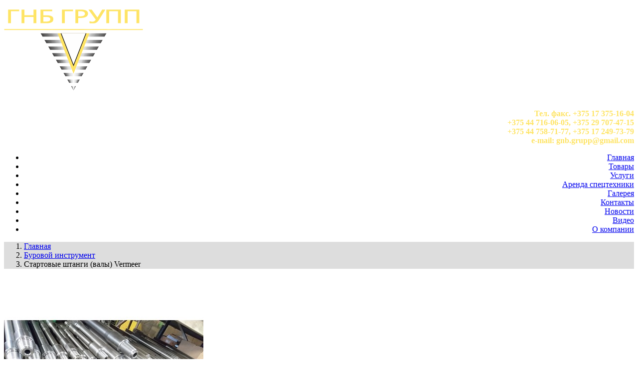

--- FILE ---
content_type: text/html; charset=UTF-8
request_url: https://gnb-grupp.by/?products=novaya-usilennaya-startovaya-shtanga-s-vosmigrannoj-muftoj
body_size: 11761
content:
<!doctype html><html lang="ru-RU" class="no-js"><head><meta charset="UTF-8" /><meta name="viewport" content="width=device-width, initial-scale=1, maximum-scale=1"><script data-cfasync="false" id="ao_optimized_gfonts_config">WebFontConfig={google:{families:["Titillium Web:300,600","Roboto:regular"] },classes:false, events:false, timeout:1500};</script><link rel="alternate" type="application/rss+xml" title="Бестраншейное строительство RSS Feed" href="https://gnb-grupp.by" /><link rel="alternate" type="application/atom+xml" title="Бестраншейное строительство Atom Feed" href="https://gnb-grupp.by/?feed=atom" /><link rel="pingback" href="https://gnb-grupp.by/xmlrpc.php" /><link media="all" href="https://gnb-grupp.by/wp-content/cache/autoptimize/css/autoptimize_7e13af75bb934793ffee200acddedd77.css" rel="stylesheet" /><link media="screen" href="https://gnb-grupp.by/wp-content/cache/autoptimize/css/autoptimize_c13d798c03c41876679ac355e10bdbf3.css" rel="stylesheet" /><title>Стартовые штанги (валы) Vermeer | Бестраншейное строительство</title><link rel="canonical" href="https://gnb-grupp.by/?products=novaya-usilennaya-startovaya-shtanga-s-vosmigrannoj-muftoj" /> <script type="application/ld+json" class="aioseo-schema">{"@context":"https:\/\/schema.org","@graph":[{"@type":"WebSite","@id":"https:\/\/gnb-grupp.by\/#website","url":"https:\/\/gnb-grupp.by\/","name":"\u0411\u0435\u0441\u0442\u0440\u0430\u043d\u0448\u0435\u0439\u043d\u043e\u0435 \u0441\u0442\u0440\u043e\u0438\u0442\u0435\u043b\u044c\u0441\u0442\u0432\u043e","description":"\u0413\u043e\u0440\u0438\u0437\u043e\u043d\u0442\u0430\u043b\u044c\u043d\u043e \u043d\u0430\u043f\u0440\u0430\u0432\u043b\u0435\u043d\u043d\u043e\u0435 \u0431\u0443\u0440\u0435\u043d\u0438\u0435","publisher":{"@id":"https:\/\/gnb-grupp.by\/#organization"}},{"@type":"Organization","@id":"https:\/\/gnb-grupp.by\/#organization","name":"\u0411\u0435\u0441\u0442\u0440\u0430\u043d\u0448\u0435\u0439\u043d\u043e\u0435 \u0441\u0442\u0440\u043e\u0438\u0442\u0435\u043b\u044c\u0441\u0442\u0432\u043e","url":"https:\/\/gnb-grupp.by\/"},{"@type":"BreadcrumbList","@id":"https:\/\/gnb-grupp.by\/?products=novaya-usilennaya-startovaya-shtanga-s-vosmigrannoj-muftoj#breadcrumblist","itemListElement":[{"@type":"ListItem","@id":"https:\/\/gnb-grupp.by\/#listItem","position":"1","item":{"@id":"https:\/\/gnb-grupp.by\/#item","name":"\u0413\u043b\u0430\u0432\u043d\u0430\u044f","description":"\u0413\u043e\u0440\u0438\u0437\u043e\u043d\u0442\u0430\u043b\u044c\u043d\u043e \u043d\u0430\u043f\u0440\u0430\u0432\u043b\u0435\u043d\u043d\u043e\u0435 \u0431\u0443\u0440\u0435\u043d\u0438\u0435","url":"https:\/\/gnb-grupp.by\/"},"nextItem":"https:\/\/gnb-grupp.by\/?products=novaya-usilennaya-startovaya-shtanga-s-vosmigrannoj-muftoj#listItem"},{"@type":"ListItem","@id":"https:\/\/gnb-grupp.by\/?products=novaya-usilennaya-startovaya-shtanga-s-vosmigrannoj-muftoj#listItem","position":"2","item":{"@id":"https:\/\/gnb-grupp.by\/?products=novaya-usilennaya-startovaya-shtanga-s-vosmigrannoj-muftoj#item","name":"\u0421\u0442\u0430\u0440\u0442\u043e\u0432\u044b\u0435 \u0448\u0442\u0430\u043d\u0433\u0438 (\u0432\u0430\u043b\u044b) Vermeer","url":"https:\/\/gnb-grupp.by\/?products=novaya-usilennaya-startovaya-shtanga-s-vosmigrannoj-muftoj"},"previousItem":"https:\/\/gnb-grupp.by\/#listItem"}]},{"@type":"Person","@id":"https:\/\/gnb-grupp.by\/?author=3#author","url":"https:\/\/gnb-grupp.by\/?author=3","name":"Oleg","image":{"@type":"ImageObject","@id":"https:\/\/gnb-grupp.by\/?products=novaya-usilennaya-startovaya-shtanga-s-vosmigrannoj-muftoj#authorImage","url":"https:\/\/secure.gravatar.com\/avatar\/14ed79b003bc8d6a9859062ca689bc8e?s=96&d=mm&r=g","width":"96","height":"96","caption":"Oleg"}},{"@type":"WebPage","@id":"https:\/\/gnb-grupp.by\/?products=novaya-usilennaya-startovaya-shtanga-s-vosmigrannoj-muftoj#webpage","url":"https:\/\/gnb-grupp.by\/?products=novaya-usilennaya-startovaya-shtanga-s-vosmigrannoj-muftoj","name":"\u0421\u0442\u0430\u0440\u0442\u043e\u0432\u044b\u0435 \u0448\u0442\u0430\u043d\u0433\u0438 (\u0432\u0430\u043b\u044b) Vermeer | \u0411\u0435\u0441\u0442\u0440\u0430\u043d\u0448\u0435\u0439\u043d\u043e\u0435 \u0441\u0442\u0440\u043e\u0438\u0442\u0435\u043b\u044c\u0441\u0442\u0432\u043e","inLanguage":"ru-RU","isPartOf":{"@id":"https:\/\/gnb-grupp.by\/#website"},"breadcrumb":{"@id":"https:\/\/gnb-grupp.by\/?products=novaya-usilennaya-startovaya-shtanga-s-vosmigrannoj-muftoj#breadcrumblist"},"author":"https:\/\/gnb-grupp.by\/?products=novaya-usilennaya-startovaya-shtanga-s-vosmigrannoj-muftoj#author","creator":"https:\/\/gnb-grupp.by\/?products=novaya-usilennaya-startovaya-shtanga-s-vosmigrannoj-muftoj#author","image":{"@type":"ImageObject","@id":"https:\/\/gnb-grupp.by\/#mainImage","url":"https:\/\/gnb-grupp.by\/wp-content\/uploads\/54.jpg","width":"400","height":"400"},"primaryImageOfPage":{"@id":"https:\/\/gnb-grupp.by\/?products=novaya-usilennaya-startovaya-shtanga-s-vosmigrannoj-muftoj#mainImage"},"datePublished":"2014-11-25T06:50:07+03:00","dateModified":"2020-12-02T14:13:45+03:00"}]}</script>  <script type="text/javascript">/* */ var html = document.getElementsByTagName("html")[0]; html.className = html.className.replace("no-js", "js"); window.onerror=function(e,f){var body = document.getElementsByTagName("body")[0]; body.className = body.className.replace("rt-loading", ""); var e_file = document.createElement("a");e_file.href = f;console.log( e );console.log( e_file.pathname );}/* */</script> <link rel='dns-prefetch' href='//s.w.org' /><link href='https://fonts.gstatic.com' crossorigin='anonymous' rel='preconnect' /><link href='https://ajax.googleapis.com' rel='preconnect' /><link href='https://fonts.googleapis.com' rel='preconnect' /><link rel="alternate" type="application/rss+xml" title="Бестраншейное строительство &raquo; Лента" href="https://gnb-grupp.by/?feed=rss2" /> <script type="text/javascript">var $TS_VCSC_CurrentPluginRelease = "5.1.0";var $TS_VCSC_CurrentComposerRelease = "4.12.1";var $TS_VCSC_Lightbox_Activated = true;var $TS_VCSC_Lightbox_Thumbs = "bottom";var $TS_VCSC_Lightbox_Thumbsize = 50;var $TS_VCSC_Lightbox_Animation = "random";var $TS_VCSC_Lightbox_Captions = "data-title";var $TS_VCSC_Lightbox_Closer = true;var $TS_VCSC_Lightbox_Durations = 5000;var $TS_VCSC_Lightbox_Share = false;var $TS_VCSC_Lightbox_LoadAPIs = true;var $TS_VCSC_Lightbox_Social = "fb,tw,gp,pin";var $TS_VCSC_Lightbox_NoTouch = false;var $TS_VCSC_Lightbox_BGClose = true;var $TS_VCSC_Lightbox_NoHashes = true;var $TS_VCSC_Lightbox_Keyboard = true;var $TS_VCSC_Lightbox_FullScreen = true;var $TS_VCSC_Lightbox_Zoom = true;var $TS_VCSC_Lightbox_FXSpeed = 300;var $TS_VCSC_Lightbox_Scheme = "dark";var $TS_VCSC_Lightbox_URLColor = false;var $TS_VCSC_Lightbox_Backlight = "#ffffff";var $TS_VCSC_Lightbox_UseColor = false;var $TS_VCSC_Lightbox_Overlay = "#000000";var $TS_VCSC_Lightbox_Background = "";var $TS_VCSC_Lightbox_Repeat = "no-repeat";var $TS_VCSC_Lightbox_Noise = "";var $TS_VCSC_Lightbox_CORS = false;var $TS_VCSC_Lightbox_Tapping = true;var $TS_VCSC_Lightbox_ScrollBlock = "js";var $TS_VCSC_Lightbox_Protection = "none";var $TS_VCSC_Lightbox_HomeURL = "https://gnb-grupp.by";var $TS_VCSC_Lightbox_LastScroll = 0;var $TS_VCSC_Lightbox_Showing = false;var $TS_VCSC_Lightbox_PrettyPhoto = false;var $TS_VCSC_Hammer_ReleaseNew = true;var $TS_VCSC_Countdown_DaysLabel = "Days";var $TS_VCSC_Countdown_DayLabel = "Day";var $TS_VCSC_Countdown_HoursLabel = "Hours";var $TS_VCSC_Countdown_HourLabel = "Hour";var $TS_VCSC_Countdown_MinutesLabel = "Minutes";var $TS_VCSC_Countdown_MinuteLabel = "Minute";var $TS_VCSC_Countdown_SecondsLabel = "Seconds";var $TS_VCSC_Countdown_SecondLabel = "Second";var $TS_VCSC_Magnify_ZoomIn = "Zoom In";var $TS_VCSC_Magnify_ZoomOut = "Zoom Out";var $TS_VCSC_Magnify_ZoomLevel = "Zoom Level";var $TS_VCSC_Magnify_ChangeLevel = "Change Zoom Level";var $TS_VCSC_Magnify_Next = "Next";var $TS_VCSC_Magnify_Previous = "Previous";var $TS_VCSC_Magnify_Reset = "Reset Zoom";var $TS_VCSC_Magnify_Rotate = "Rotate Image";var $TS_VCSC_Magnify_Lightbox = "Show Image in Lightbox";</script> <script type="text/javascript">window._wpemojiSettings = {"baseUrl":"https:\/\/s.w.org\/images\/core\/emoji\/13.0.1\/72x72\/","ext":".png","svgUrl":"https:\/\/s.w.org\/images\/core\/emoji\/13.0.1\/svg\/","svgExt":".svg","source":{"concatemoji":"https:\/\/gnb-grupp.by\/wp-includes\/js\/wp-emoji-release.min.js?ver=5.6.16"}};
			!function(e,a,t){var n,r,o,i=a.createElement("canvas"),p=i.getContext&&i.getContext("2d");function s(e,t){var a=String.fromCharCode;p.clearRect(0,0,i.width,i.height),p.fillText(a.apply(this,e),0,0);e=i.toDataURL();return p.clearRect(0,0,i.width,i.height),p.fillText(a.apply(this,t),0,0),e===i.toDataURL()}function c(e){var t=a.createElement("script");t.src=e,t.defer=t.type="text/javascript",a.getElementsByTagName("head")[0].appendChild(t)}for(o=Array("flag","emoji"),t.supports={everything:!0,everythingExceptFlag:!0},r=0;r<o.length;r++)t.supports[o[r]]=function(e){if(!p||!p.fillText)return!1;switch(p.textBaseline="top",p.font="600 32px Arial",e){case"flag":return s([127987,65039,8205,9895,65039],[127987,65039,8203,9895,65039])?!1:!s([55356,56826,55356,56819],[55356,56826,8203,55356,56819])&&!s([55356,57332,56128,56423,56128,56418,56128,56421,56128,56430,56128,56423,56128,56447],[55356,57332,8203,56128,56423,8203,56128,56418,8203,56128,56421,8203,56128,56430,8203,56128,56423,8203,56128,56447]);case"emoji":return!s([55357,56424,8205,55356,57212],[55357,56424,8203,55356,57212])}return!1}(o[r]),t.supports.everything=t.supports.everything&&t.supports[o[r]],"flag"!==o[r]&&(t.supports.everythingExceptFlag=t.supports.everythingExceptFlag&&t.supports[o[r]]);t.supports.everythingExceptFlag=t.supports.everythingExceptFlag&&!t.supports.flag,t.DOMReady=!1,t.readyCallback=function(){t.DOMReady=!0},t.supports.everything||(n=function(){t.readyCallback()},a.addEventListener?(a.addEventListener("DOMContentLoaded",n,!1),e.addEventListener("load",n,!1)):(e.attachEvent("onload",n),a.attachEvent("onreadystatechange",function(){"complete"===a.readyState&&t.readyCallback()})),(n=t.source||{}).concatemoji?c(n.concatemoji):n.wpemoji&&n.twemoji&&(c(n.twemoji),c(n.wpemoji)))}(window,document,window._wpemojiSettings);</script> <!--[if IE 9]><link rel='stylesheet' id='theme-ie9-css'  href='https://gnb-grupp.by/wp-content/themes/rttheme19/css/ie9.min.css?ver=2.1.1' type='text/css' media='all' /> <![endif]--><link rel='stylesheet' id='theme-dynamic-css'  href='https://gnb-grupp.by/wp-content/cache/autoptimize/css/autoptimize_single_20a64f1eb1965ad67926546571b17287.css?ver=210323073814' type='text/css' media='all' /> <script type='text/javascript' src='https://gnb-grupp.by/wp-includes/js/jquery/jquery.min.js?ver=3.5.1' id='jquery-core-js'></script> <link rel="https://api.w.org/" href="https://gnb-grupp.by/index.php?rest_route=/" /><link rel="EditURI" type="application/rsd+xml" title="RSD" href="https://gnb-grupp.by/xmlrpc.php?rsd" /><link rel="wlwmanifest" type="application/wlwmanifest+xml" href="https://gnb-grupp.by/wp-includes/wlwmanifest.xml" /><meta name="generator" content="WordPress 5.6.16" /><link rel='shortlink' href='https://gnb-grupp.by/?p=896' /><link rel="alternate" type="application/json+oembed" href="https://gnb-grupp.by/index.php?rest_route=%2Foembed%2F1.0%2Fembed&#038;url=https%3A%2F%2Fgnb-grupp.by%2F%3Fproducts%3Dnovaya-usilennaya-startovaya-shtanga-s-vosmigrannoj-muftoj" /><link rel="alternate" type="text/xml+oembed" href="https://gnb-grupp.by/index.php?rest_route=%2Foembed%2F1.0%2Fembed&#038;url=https%3A%2F%2Fgnb-grupp.by%2F%3Fproducts%3Dnovaya-usilennaya-startovaya-shtanga-s-vosmigrannoj-muftoj&#038;format=xml" /> <!--[if lt IE 9]><script src="https://gnb-grupp.by/wp-content/themes/rttheme19/js/html5shiv.min.js"></script><![endif]--> <!--[if gte IE 9]><style type="text/css">.gradient { filter: none; }</style><![endif]--><meta name="generator" content="Powered by Visual Composer - drag and drop page builder for WordPress."/> <!--[if lte IE 9]><link rel="stylesheet" type="text/css" href="https://gnb-grupp.by/wp-content/plugins/js_composer/assets/css/vc_lte_ie9.min.css" media="screen"><![endif]--><!--[if IE  8]><link rel="stylesheet" type="text/css" href="https://gnb-grupp.by/wp-content/plugins/js_composer/assets/css/vc-ie8.min.css" media="screen"><![endif]--><noscript><style type="text/css">.wpb_animate_when_almost_visible { opacity: 1; }</style></noscript><script data-cfasync="false" id="ao_optimized_gfonts_webfontloader">(function() {var wf = document.createElement('script');wf.src='https://ajax.googleapis.com/ajax/libs/webfont/1/webfont.js';wf.type='text/javascript';wf.async='true';var s=document.getElementsByTagName('script')[0];s.parentNode.insertBefore(wf, s);})();</script></head><body data-rsssl=1 class="products-template-default single single-products postid-896 wp-embed-responsive rt-loading  layout2 wpb-js-composer js-comp-ver-4.12.1 vc_responsive"><div id="loader-wrapper"><div id="loader"></div></div><div id="container"><header class="top-header fullwidth "><div class="header-elements default"><div class="mobile-menu-button icon-menu"></div><div id="logo" class="site-logo"> <a href="https://gnb-grupp.by" title="Бестраншейное строительство"><img src="https://gnb-grupp.by/wp-content/uploads/logognb.png" alt="Бестраншейное строительство" width="279" height="173" class="main_logo" /></a></div><div class="cont" style="text-align: right;"> <p></p> <span style="color: #FEE465;"> <strong> Тел. факс. +375 17 375-16-04</strong></span><br> <span style="color: #FEE465;"><strong>+375 44 716-06-05, +375 29 707-47-15</strong></span><br> <span style="color: #FEE465;"> <strong> +375 44 758-71-77, +375 17 249-73-79</strong></span><br> <span style="color: #FEE465;"> <strong> e-mail: gnb.grupp@gmail.com</strong></span><br><div class="header-right"><nav><ul id="navigation" class="menu"><li id='menu-item-3301' data-depth='0' class="menu-item menu-item-type-custom menu-item-object-custom menu-item-home"><a  href="https://gnb-grupp.by/">Главная</a></li><li id='menu-item-3303' data-depth='0' class="menu-item menu-item-type-post_type menu-item-object-page"><a  href="https://gnb-grupp.by/?page_id=10">Товары</a></li><li id='menu-item-3304' data-depth='0' class="menu-item menu-item-type-post_type menu-item-object-page"><a  href="https://gnb-grupp.by/?page_id=8">Услуги</a></li><li id='menu-item-5726' data-depth='0' class="menu-item menu-item-type-taxonomy menu-item-object-product_categories"><a  href="https://gnb-grupp.by/?taxonomy=product_categories&amp;term=arenda-spectexniki">Аренда спецтехники</a></li><li id='menu-item-3233' data-depth='0' class="menu-item menu-item-type-post_type menu-item-object-page"><a  href="https://gnb-grupp.by/?page_id=3226">Галерея</a></li><li id='menu-item-4908' data-depth='0' class="menu-item menu-item-type-post_type menu-item-object-page"><a  href="https://gnb-grupp.by/?page_id=4898">Контакты</a></li><li id='menu-item-3302' data-depth='0' class="menu-item menu-item-type-post_type menu-item-object-page"><a  href="https://gnb-grupp.by/?page_id=3176">Новости</a></li><li id='menu-item-5576' data-depth='0' class="menu-item menu-item-type-post_type menu-item-object-page"><a  href="https://gnb-grupp.by/?page_id=5573">Видео</a></li><li id='menu-item-5545' data-depth='0' class="menu-item menu-item-type-post_type menu-item-object-page"><a  href="https://gnb-grupp.by/?page_id=5542">О компании</a></li></ul></nav></div></div></header><div id="main_content"><div class="content_row row sub_page_header default " style="background-color: rgba(55, 55, 55, 0.17);"><div class="content_row_wrapper  default" ><div class="col col-sm-12"><div class="breadcrumb"><ol vocab="http://schema.org/" typeof="BreadcrumbList"><li property="itemListElement" typeof="ListItem"> <a property="item" typeof="WebPage" class="icon-home" href="https://gnb-grupp.by"><span property="name">Главная</span></a><meta property="position" content="1"></li> <span class="icon-angle-right"></span><li property="itemListElement" typeof="ListItem"> <a property="item" typeof="WebPage" class="" href="https://gnb-grupp.by/?taxonomy=product_categories&#038;term=burovoj-instrument"><span property="name">Буровой инструмент</span></a><meta property="position" content="2"></li> <span class="icon-angle-right"></span><li> <span>Стартовые штанги (валы) Vermeer</span></li></ol></div></div></div></div><div  class="content_row default-style no-composer  fullwidth"><div class="content_row_wrapper clearfix "><div class="col col-sm-12 col-xs-12 "><div class="row border_grid fixed_heights single-products" itemscope itemtype="http://schema.org/Product"><div class="product-summary col col-sm-3 col-xs-12"><div class="row  "><div class="col col-sm-12 col-xs-12"><div id="slider-896-product-image-carosel" class="rt-carousel carousel-holder clearfix product-image-carosel rt-image-carousel" data-item-width="1" data-nav="true" data-dots="false" data-margin="15" data-autoplay="true" data-timeout="7500" data-loop="false" data-tablet-item-width="" data-mobile-item-width="1"><div class="owl-carousel"><div><a id="lightbox-415396" class="imgeffect zoom lightbox_" data-group="slider-carousel-874964" title="Enlarge Image" data-title="54" data-sub-html="#lightbox-415396-description" data-thumbnail="https://gnb-grupp.by/wp-content/uploads/54-75x50.jpg" data-thumbTooltip="" data-scaleUp="" data-href="" data-width="" data-height="" data-flashHasPriority="" data-poster="" data-autoplay="" data-audiotitle="" data-html="" href="https://gnb-grupp.by/wp-content/uploads/54.jpg" ><img src="https://gnb-grupp.by/wp-content/uploads/54.jpg" alt="" itemprop="image"></a><div class="lighbox-description hidden" id="lightbox-415396-description"> <strong>54</strong><br></div></div><div><a id="lightbox-129969" class="imgeffect zoom lightbox_" data-group="slider-carousel-874964" title="Enlarge Image" data-title="55" data-sub-html="#lightbox-129969-description" data-thumbnail="https://gnb-grupp.by/wp-content/uploads/55-75x50.jpg" data-thumbTooltip="" data-scaleUp="" data-href="" data-width="" data-height="" data-flashHasPriority="" data-poster="" data-autoplay="" data-audiotitle="" data-html="" href="https://gnb-grupp.by/wp-content/uploads/55.jpg" ><img src="https://gnb-grupp.by/wp-content/uploads/55.jpg" alt="" itemprop="image"></a><div class="lighbox-description hidden" id="lightbox-129969-description"> <strong>55</strong><br></div></div><div><a id="lightbox-929562" class="imgeffect zoom lightbox_" data-group="slider-carousel-874964" title="Enlarge Image" data-title="56" data-sub-html="#lightbox-929562-description" data-thumbnail="https://gnb-grupp.by/wp-content/uploads/56-75x50.jpg" data-thumbTooltip="" data-scaleUp="" data-href="" data-width="" data-height="" data-flashHasPriority="" data-poster="" data-autoplay="" data-audiotitle="" data-html="" href="https://gnb-grupp.by/wp-content/uploads/56.jpg" ><img src="https://gnb-grupp.by/wp-content/uploads/56.jpg" alt="" itemprop="image"></a><div class="lighbox-description hidden" id="lightbox-929562-description"> <strong>56</strong><br></div></div><div><a id="lightbox-881629" class="imgeffect zoom lightbox_" data-group="slider-carousel-874964" title="Enlarge Image" data-title="57" data-sub-html="#lightbox-881629-description" data-thumbnail="https://gnb-grupp.by/wp-content/uploads/57-75x50.jpg" data-thumbTooltip="" data-scaleUp="" data-href="" data-width="" data-height="" data-flashHasPriority="" data-poster="" data-autoplay="" data-audiotitle="" data-html="" href="https://gnb-grupp.by/wp-content/uploads/57.jpg" ><img src="https://gnb-grupp.by/wp-content/uploads/57-640x169.jpg" alt="" itemprop="image"></a><div class="lighbox-description hidden" id="lightbox-881629-description"> <strong>57</strong><br></div></div><div><a id="lightbox-608734" class="imgeffect zoom lightbox_" data-group="slider-carousel-874964" title="Enlarge Image" data-title="58" data-sub-html="#lightbox-608734-description" data-thumbnail="https://gnb-grupp.by/wp-content/uploads/58-75x50.jpg" data-thumbTooltip="" data-scaleUp="" data-href="" data-width="" data-height="" data-flashHasPriority="" data-poster="" data-autoplay="" data-audiotitle="" data-html="" href="https://gnb-grupp.by/wp-content/uploads/58.jpg" ><img src="https://gnb-grupp.by/wp-content/uploads/58.jpg" alt="" itemprop="image"></a><div class="lighbox-description hidden" id="lightbox-608734-description"> <strong>58</strong><br></div></div></div></div><div class="social_share_holder"><div class="share_text"><span class="icon-share">Share</span></div><ul class="social_media"><li class="mail"><a class="icon-mail " href="mailto:?body=https%3A%2F%2Fgnb-grupp.by%2F%3Fproducts%3Dnovaya-usilennaya-startovaya-shtanga-s-vosmigrannoj-muftoj" title="Email"><span>Email</span></a></li><li class="twitter"><a class="icon-twitter " href="#" data-url="http://twitter.com/home?status=%D0%A1%D1%82%D0%B0%D1%80%D1%82%D0%BE%D0%B2%D1%8B%D0%B5+%D1%88%D1%82%D0%B0%D0%BD%D0%B3%D0%B8+%28%D0%B2%D0%B0%D0%BB%D1%8B%29+Vermeer+https%3A%2F%2Fgnb-grupp.by%2F%3Fproducts%3Dnovaya-usilennaya-startovaya-shtanga-s-vosmigrannoj-muftoj" title="Twitter"><span>Twitter</span></a></li><li class="facebook"><a class="icon-facebook " href="#" data-url="http://www.facebook.com/sharer/sharer.php?u=https%3A%2F%2Fgnb-grupp.by%2F%3Fproducts%3Dnovaya-usilennaya-startovaya-shtanga-s-vosmigrannoj-muftoj&amp;title=%D0%A1%D1%82%D0%B0%D1%80%D1%82%D0%BE%D0%B2%D1%8B%D0%B5+%D1%88%D1%82%D0%B0%D0%BD%D0%B3%D0%B8+%28%D0%B2%D0%B0%D0%BB%D1%8B%29+Vermeer" title="Facebook"><span>Facebook</span></a></li><li class="gplus"><a class="icon-gplus " href="#" data-url="https://plus.google.com/share?url=https%3A%2F%2Fgnb-grupp.by%2F%3Fproducts%3Dnovaya-usilennaya-startovaya-shtanga-s-vosmigrannoj-muftoj" title="Google +"><span>Google +</span></a></li><li class="pinterest"><a class="icon-pinterest " href="#" data-url="http://pinterest.com/pin/create/bookmarklet/?media=https%3A%2F%2Fgnb-grupp.by%2Fwp-content%2Fuploads%2F54.jpg&amp;url=https%3A%2F%2Fgnb-grupp.by%2F%3Fproducts%3Dnovaya-usilennaya-startovaya-shtanga-s-vosmigrannoj-muftoj&amp;is_video=false&amp;description=%D0%A1%D1%82%D0%B0%D1%80%D1%82%D0%BE%D0%B2%D1%8B%D0%B5+%D1%88%D1%82%D0%B0%D0%BD%D0%B3%D0%B8+%28%D0%B2%D0%B0%D0%BB%D1%8B%29+Vermeer" title="Pinterest"><span>Pinterest</span></a></li><li class="tumblr"><a class="icon-tumblr " href="#" data-url="http://tumblr.com/share?url=https%3A%2F%2Fgnb-grupp.by%2F%3Fproducts%3Dnovaya-usilennaya-startovaya-shtanga-s-vosmigrannoj-muftoj&amp;title=%D0%A1%D1%82%D0%B0%D1%80%D1%82%D0%BE%D0%B2%D1%8B%D0%B5+%D1%88%D1%82%D0%B0%D0%BD%D0%B3%D0%B8+%28%D0%B2%D0%B0%D0%BB%D1%8B%29+Vermeer" title="Tumblr"><span>Tumblr</span></a></li><li class="linkedin"><a class="icon-linkedin " href="#" data-url="http://www.linkedin.com/shareArticle?mini=true&amp;url=https%3A%2F%2Fgnb-grupp.by%2F%3Fproducts%3Dnovaya-usilennaya-startovaya-shtanga-s-vosmigrannoj-muftoj&amp;title=%D0%A1%D1%82%D0%B0%D1%80%D1%82%D0%BE%D0%B2%D1%8B%D0%B5+%D1%88%D1%82%D0%B0%D0%BD%D0%B3%D0%B8+%28%D0%B2%D0%B0%D0%BB%D1%8B%29+Vermeer&amp;source=" title="Linkedin"><span>Linkedin</span></a></li><li class="vkontakte"><a class="icon-vkontakte " href="#" data-url="http://vkontakte.ru/share.php?url=https%3A%2F%2Fgnb-grupp.by%2F%3Fproducts%3Dnovaya-usilennaya-startovaya-shtanga-s-vosmigrannoj-muftoj" title="Vkontakte"><span>Vkontakte</span></a></li></ul></div><div class="product_meta"><span class="posted_in"><b>Categories:</b> <a href="https://gnb-grupp.by/?taxonomy=product_categories&#038;term=startovye-shtangi-i-mufty" rel="tag">Стартовые штанги и муфты</a>, <a href="https://gnb-grupp.by/?taxonomy=product_categories&#038;term=burovoj-instrument" rel="tag">Буровой инструмент</a></span></div><meta itemprop="name" content="Стартовые штанги (валы) Vermeer"><meta itemprop="url" content="https://gnb-grupp.by/?products=novaya-usilennaya-startovaya-shtanga-s-vosmigrannoj-muftoj"> <span itemprop="offers" itemscope itemtype="http://schema.org/Offer"><meta itemprop="price" content=""></span></div></div></div><div class="col col-sm-9  col-xs-12"><h3>Стартовые штанги (валы) Starter rods для быстрого соединения для установок Vermeer</h3><p>Стартовые штанги (валы) быстрого соединения – используются для соединения бурового инструмента (расширителей, пилотов) со штангами.</p><p> В зависимости от буровой установки стартовые штанги могут отличаться диаметром, резьбовой частью, длиной. Могут быть восьми и шестигранными. (Vermeer 7*11, 10*15, 16*20, 24*40, 36*50, 50*100 и т.д.)</p><p> Все валы (Starter rods) выполнены в соответствии со строгими стандартами и состоят из высокопрочной закаленной легированной стали. <br> Страна происхождения товара – ЕС, США. <br> Постоянно есть на складе в Минске. <br> Цена договорная – зависит от объема заказа и от условий оплаты. <br> Звоните для уточнения цены и количества: <br> +375 44 716 06 05, +375 29 707 47 15.</p></div></div></div></div></div></div><footer id="footer" class="clearfix footer" data-footer=""><section class="footer_widgets content_row row clearfix footer border_grid fixed_heights footer_contents default"><div class="content_row_wrapper default clearfix"><div id="footer-column-1" class="col col-xs-12 col-sm-6 widgets_holder"><div id="text-4" class="footer_widget widget widget_text"><div class="textwidget"><p>Юридический адрес: 220002, Республика Беларусь, г. Минск, ул. В.З. Хоружей, дом 39, пом. 78, ком.3.<br /> Тел. факс: +375 17 249-73-79, +375 17 375-16-04.<br /> Отдел продаж: +375 44 716-06-05, +375 29 707-47-15<br /> Отдел производственных работ: +375 44 758-71-77<br /> gnb-grupp@tut.by<br /> skype: oleg.levitsky<br /> Расчетный счет: BY60 ALFA 3012 2187 8200 7027 0000 в ЗАО «АЛЬФА-БАНК», код 270.<br /> СВИФТ — ALFABY2X, БИК: 153001270<br /> Адрес банка: 220013, г. Минск, ул. Сурганова 43-47.<br /> УНП 192310128, ОКПО 381855745000</p></div></div><div id="calendar-3" class="footer_widget widget widget_calendar"><div id="calendar_wrap" class="calendar_wrap"><table id="wp-calendar" class="wp-calendar-table"><caption>Январь 2026</caption><thead><tr><th scope="col" title="Понедельник">Пн</th><th scope="col" title="Вторник">Вт</th><th scope="col" title="Среда">Ср</th><th scope="col" title="Четверг">Чт</th><th scope="col" title="Пятница">Пт</th><th scope="col" title="Суббота">Сб</th><th scope="col" title="Воскресенье">Вс</th></tr></thead><tbody><tr><td colspan="3" class="pad">&nbsp;</td><td>1</td><td>2</td><td>3</td><td>4</td></tr><tr><td>5</td><td>6</td><td>7</td><td>8</td><td>9</td><td>10</td><td>11</td></tr><tr><td>12</td><td>13</td><td>14</td><td>15</td><td>16</td><td>17</td><td>18</td></tr><tr><td>19</td><td id="today">20</td><td>21</td><td>22</td><td>23</td><td>24</td><td>25</td></tr><tr><td>26</td><td>27</td><td>28</td><td>29</td><td>30</td><td>31</td><td class="pad" colspan="1">&nbsp;</td></tr></tbody></table><nav aria-label="Предыдущий и следующий месяцы" class="wp-calendar-nav"> <span class="wp-calendar-nav-prev"><a href="https://gnb-grupp.by/?m=202103">&laquo; Мар</a></span> <span class="pad">&nbsp;</span> <span class="wp-calendar-nav-next">&nbsp;</span></nav></div></div></div><div id="footer-column-2" class="col col-xs-12 col-sm-6 widgets_holder"><div id="text-5" class="footer_widget widget widget_text"><div class="textwidget"><script type="text/javascript" charset="utf-8" async src="https://api-maps.yandex.ru/services/constructor/1.0/js/?um=constructor%3A4e75006f6e527ace6bfb7f4a9e5cdf116959bb8f558a99c423bdc380280f5495&amp;width=100%25&amp;height=300&amp;lang=ru_RU&amp;scroll=true"></script></div></div></div></div></section><div class="content_row row clearfix footer_contents footer_info_bar default"><div class="content_row_wrapper default clearfix"><div class="col col-sm-12"><div class="copyright ">Design by i-com.by 2017 © All rights reserved</div></div></div></div></footer></div>  <script type="text/javascript">jQuery(document).ready(function($){
  $("a[rel*=lightbox]").colorbox({speed:0,width:false,height:false,innerWidth:false,innerHeight:false,initialWidth:false,initialHeight:false,maxWidth:false,maxHeight:false,scalePhotos:false,opacity:0,preloading:false,current:" {current}  {total}",previous:"",next:"",close:"",overlayClose:false,loop:false,scrolling:false,escKey:false,arrowKey:false,top:false,right:false,bottom:false,left:false});
  $(".lbp-inline-link-1").colorbox({transition:"elastic", speed:"300", width:"500", height:"650", innerWidth:false, innerHeight:false, maxWidth:"80%", maxHeight:"80%", top:false, right:false, bottom:false, left:false, fixed:false, open:false, opacity:"0.8", inline:true, href:"#lbp-inline-href-1"});
  $(".lbp-inline-link-2").colorbox({transition:"elastic", speed:"300", width:"80%", height:"80%", innerWidth:false, innerHeight:false, maxWidth:"80%", maxHeight:"80%", top:false, right:false, bottom:false, left:false, fixed:false, open:false, opacity:"0.8", inline:true, href:"#lbp-inline-href-2"});
  $(".lbp-inline-link-3").colorbox({transition:"elastic", speed:"300", width:"80%", height:"80%", innerWidth:false, innerHeight:false, maxWidth:"80%", maxHeight:"80%", top:false, right:false, bottom:false, left:false, fixed:false, open:false, opacity:"0.8", inline:true, href:"#lbp-inline-href-3"});
  $(".lbp-inline-link-4").colorbox({transition:"elastic", speed:"300", width:"80%", height:"80%", innerWidth:false, innerHeight:false, maxWidth:"80%", maxHeight:"80%", top:false, right:false, bottom:false, left:false, fixed:false, open:false, opacity:"0.8", inline:true, href:"#lbp-inline-href-4"});
  $(".lbp-inline-link-5").colorbox({transition:"elastic", speed:"300", width:"80%", height:"80%", innerWidth:false, innerHeight:false, maxWidth:"80%", maxHeight:"80%", top:false, right:false, bottom:false, left:false, fixed:false, open:false, opacity:"0.8", inline:true, href:"#lbp-inline-href-5"});
});</script> <script type='text/javascript' id='contact-form-7-js-extra'>var wpcf7 = {"apiSettings":{"root":"https:\/\/gnb-grupp.by\/index.php?rest_route=\/contact-form-7\/v1","namespace":"contact-form-7\/v1"}};</script> <script type='text/javascript' id='mediaelement-core-js-before'>var mejsL10n = {"language":"ru","strings":{"mejs.download-file":"\u0421\u043a\u0430\u0447\u0430\u0442\u044c \u0444\u0430\u0439\u043b","mejs.install-flash":"Flash player \u043f\u043b\u0430\u0433\u0438\u043d \u0431\u044b\u043b \u043e\u0442\u043a\u043b\u044e\u0447\u0435\u043d \u0438\u043b\u0438 \u043d\u0435 \u0431\u044b\u043b \u0443\u0441\u0442\u0430\u043d\u043e\u0432\u043b\u0435\u043d \u0432 \u0432\u0430\u0448\u0435\u043c \u0431\u0440\u0430\u0443\u0437\u0435\u0440\u0435. \u041f\u043e\u0436\u0430\u043b\u0443\u0439\u0441\u0442\u0430, \u0432\u043a\u043b\u044e\u0447\u0438\u0442\u0435 \u043f\u043b\u0430\u0433\u0438\u043d Flash player \u0438\u043b\u0438 \u0441\u043a\u0430\u0447\u0430\u0439\u0442\u0435 \u043f\u043e\u0441\u043b\u0435\u0434\u043d\u044e\u044e \u0432\u0435\u0440\u0441\u0438\u044e \u0441 https:\/\/get.adobe.com\/flashplayer\/","mejs.fullscreen":"\u041d\u0430 \u0432\u0435\u0441\u044c \u044d\u043a\u0440\u0430\u043d","mejs.play":"\u0412\u043e\u0441\u043f\u0440\u043e\u0438\u0437\u0432\u0435\u0441\u0442\u0438","mejs.pause":"\u041f\u0430\u0443\u0437\u0430","mejs.time-slider":"\u0428\u043a\u0430\u043b\u0430 \u0432\u0440\u0435\u043c\u0435\u043d\u0438","mejs.time-help-text":"\u0418\u0441\u043f\u043e\u043b\u044c\u0437\u0443\u0439\u0442\u0435 \u043a\u043b\u0430\u0432\u0438\u0448\u0438 \u0432\u043b\u0435\u0432\u043e\/\u0432\u043f\u0440\u0430\u0432\u043e, \u0447\u0442\u043e\u0431\u044b \u043f\u0435\u0440\u0435\u043c\u0435\u0441\u0442\u0438\u0442\u044c\u0441\u044f \u043d\u0430 \u043e\u0434\u043d\u0443 \u0441\u0435\u043a\u0443\u043d\u0434\u0443; \u0432\u0432\u0435\u0440\u0445\/\u0432\u043d\u0438\u0437, \u0447\u0442\u043e\u0431\u044b \u043f\u0435\u0440\u0435\u043c\u0435\u0441\u0442\u0438\u0442\u044c\u0441\u044f \u043d\u0430 \u0434\u0435\u0441\u044f\u0442\u044c \u0441\u0435\u043a\u0443\u043d\u0434.","mejs.live-broadcast":"\u041f\u0440\u044f\u043c\u0430\u044f \u0442\u0440\u0430\u043d\u0441\u043b\u044f\u0446\u0438\u044f","mejs.volume-help-text":"\u0418\u0441\u043f\u043e\u043b\u044c\u0437\u0443\u0439\u0442\u0435 \u043a\u043b\u0430\u0432\u0438\u0448\u0438 \u0432\u0432\u0435\u0440\u0445\/\u0432\u043d\u0438\u0437, \u0447\u0442\u043e\u0431\u044b \u0443\u0432\u0435\u043b\u0438\u0447\u0438\u0442\u044c \u0438\u043b\u0438 \u0443\u043c\u0435\u043d\u044c\u0448\u0438\u0442\u044c \u0433\u0440\u043e\u043c\u043a\u043e\u0441\u0442\u044c.","mejs.unmute":"\u0412\u043a\u043b\u044e\u0447\u0438\u0442\u044c \u0437\u0432\u0443\u043a","mejs.mute":"\u0411\u0435\u0437 \u0437\u0432\u0443\u043a\u0430","mejs.volume-slider":"\u0420\u0435\u0433\u0443\u043b\u044f\u0442\u043e\u0440 \u0433\u0440\u043e\u043c\u043a\u043e\u0441\u0442\u0438","mejs.video-player":"\u0412\u0438\u0434\u0435\u043e\u043f\u043b\u0435\u0435\u0440","mejs.audio-player":"\u0410\u0443\u0434\u0438\u043e\u043f\u043b\u0435\u0435\u0440","mejs.captions-subtitles":"\u0421\u0443\u0431\u0442\u0438\u0442\u0440\u044b","mejs.captions-chapters":"\u0413\u043b\u0430\u0432\u044b","mejs.none":"\u041d\u0435\u0442","mejs.afrikaans":"\u0410\u0444\u0440\u0438\u043a\u0430\u043d\u0441\u043a\u0438\u0439","mejs.albanian":"\u0410\u043b\u0431\u0430\u043d\u0441\u043a\u0438\u0439","mejs.arabic":"\u0410\u0440\u0430\u0431\u0441\u043a\u0438\u0439","mejs.belarusian":"\u0411\u0435\u043b\u0430\u0440\u0443\u0441\u0441\u043a\u0438\u0439","mejs.bulgarian":"\u0411\u043e\u043b\u0433\u0430\u0440\u0441\u043a\u0438\u0439","mejs.catalan":"\u041a\u0430\u0442\u0430\u043b\u043e\u043d\u0441\u043a\u0438\u0439","mejs.chinese":"\u041a\u0438\u0442\u0430\u0439\u0441\u043a\u0438\u0439","mejs.chinese-simplified":"\u041a\u0438\u0442\u0430\u0439\u0441\u043a\u0438\u0439 (\u0443\u043f\u0440\u043e\u0449\u0435\u043d\u043d\u044b\u0439)","mejs.chinese-traditional":"\u041a\u0438\u0442\u0430\u0439\u0441\u043a\u0438\u0439 (\u0442\u0440\u0430\u0434\u0438\u0446\u0438\u043e\u043d\u043d\u044b\u0439)","mejs.croatian":"\u0425\u043e\u0440\u0432\u0430\u0442\u0441\u043a\u0438\u0439","mejs.czech":"\u0427\u0435\u0448\u0441\u043a\u0438\u0439","mejs.danish":"\u0414\u0430\u0442\u0441\u043a\u0438\u0439","mejs.dutch":"\u041d\u0438\u0434\u0435\u0440\u043b\u0430\u043d\u0434\u0441\u043a\u0438\u0439 (\u0433\u043e\u043b\u043b\u0430\u043d\u0434\u0441\u043a\u0438\u0439)","mejs.english":"\u0410\u043d\u0433\u043b\u0438\u0439\u0441\u043a\u0438\u0439","mejs.estonian":"\u042d\u0441\u0442\u043e\u043d\u0441\u043a\u0438\u0439","mejs.filipino":"\u0424\u0438\u043b\u0438\u043f\u043f\u0438\u043d\u0441\u043a\u0438\u0439","mejs.finnish":"\u0424\u0438\u043d\u0441\u043a\u0438\u0439","mejs.french":"\u0424\u0440\u0430\u043d\u0446\u0443\u0437\u0441\u043a\u0438\u0439","mejs.galician":"\u0413\u0430\u043b\u0438\u0441\u0438\u0439\u0441\u043a\u0438\u0439","mejs.german":"\u041d\u0435\u043c\u0435\u0446\u043a\u0438\u0439","mejs.greek":"\u0413\u0440\u0435\u0447\u0435\u0441\u043a\u0438\u0439","mejs.haitian-creole":"\u0413\u0430\u0438\u0442\u044f\u043d\u0441\u043a\u0438\u0439 \u043a\u0440\u0435\u043e\u043b\u044c\u0441\u043a\u0438\u0439","mejs.hebrew":"\u0418\u0432\u0440\u0438\u0442","mejs.hindi":"\u0425\u0438\u043d\u0434\u0438","mejs.hungarian":"\u0412\u0435\u043d\u0433\u0435\u0440\u0441\u043a\u0438\u0439","mejs.icelandic":"\u0418\u0441\u043b\u0430\u043d\u0434\u0441\u043a\u0438\u0439","mejs.indonesian":"\u0418\u043d\u0434\u043e\u043d\u0435\u0437\u0438\u0439\u0441\u043a\u0438\u0439","mejs.irish":"\u0418\u0440\u043b\u0430\u043d\u0434\u0441\u043a\u0438\u0439","mejs.italian":"\u0418\u0442\u0430\u043b\u044c\u044f\u043d\u0441\u043a\u0438\u0439","mejs.japanese":"\u042f\u043f\u043e\u043d\u0441\u043a\u0438\u0439","mejs.korean":"\u041a\u043e\u0440\u0435\u0439\u0441\u043a\u0438\u0439","mejs.latvian":"\u041b\u0430\u0442\u0432\u0438\u0439\u0441\u043a\u0438\u0439","mejs.lithuanian":"\u041b\u0438\u0442\u043e\u0432\u0441\u043a\u0438\u0439","mejs.macedonian":"\u041c\u0430\u043a\u0435\u0434\u043e\u043d\u0441\u043a\u0438\u0439","mejs.malay":"\u041c\u0430\u043b\u0430\u0439\u0441\u043a\u0438\u0439","mejs.maltese":"\u041c\u0430\u043b\u044c\u0442\u0438\u0439\u0441\u043a\u0438\u0439","mejs.norwegian":"\u041d\u043e\u0440\u0432\u0435\u0436\u0441\u043a\u0438\u0439","mejs.persian":"\u041f\u0435\u0440\u0441\u0438\u0434\u0441\u043a\u0438\u0439","mejs.polish":"\u041f\u043e\u043b\u044c\u0441\u043a\u0438\u0439","mejs.portuguese":"\u041f\u043e\u0440\u0442\u0443\u0433\u0430\u043b\u044c\u0441\u043a\u0438\u0439","mejs.romanian":"\u0420\u0443\u043c\u044b\u043d\u0441\u043a\u0438\u0439","mejs.russian":"\u0420\u0443\u0441\u0441\u043a\u0438\u0439","mejs.serbian":"\u0421\u0435\u0440\u0431\u0441\u043a\u0438\u0439","mejs.slovak":"\u0421\u043b\u043e\u0432\u0430\u0446\u043a\u0438\u0439","mejs.slovenian":"\u0421\u043b\u043e\u0432\u0435\u043d\u0441\u043a\u0438\u0439","mejs.spanish":"\u0418\u0441\u043f\u0430\u043d\u0441\u043a\u0438\u0439","mejs.swahili":"\u0421\u0443\u0430\u0445\u0438\u043b\u0438","mejs.swedish":"\u0428\u0432\u0435\u0434\u0441\u043a\u0438\u0439","mejs.tagalog":"\u0422\u0430\u0433\u0430\u043b\u043e\u0433","mejs.thai":"\u0422\u0430\u0439\u0441\u043a\u0438\u0439","mejs.turkish":"\u0422\u0443\u0440\u0435\u0446\u043a\u0438\u0439","mejs.ukrainian":"\u0423\u043a\u0440\u0430\u0438\u043d\u0441\u043a\u0438\u0439","mejs.vietnamese":"\u0412\u044c\u0435\u0442\u043d\u0430\u043c\u0441\u043a\u0438\u0439","mejs.welsh":"\u0412\u0430\u043b\u043b\u0438\u0439\u0441\u043a\u0438\u0439","mejs.yiddish":"\u0418\u0434\u0438\u0448"}};</script> <script type='text/javascript' id='mediaelement-js-extra'>var _wpmejsSettings = {"pluginPath":"\/wp-includes\/js\/mediaelement\/","classPrefix":"mejs-","stretching":"responsive"};</script> <script type='text/javascript' id='rt-theme-scripts-js-extra'>var rt_theme_params = {"ajax_url":"https:\/\/gnb-grupp.by\/wp-admin\/admin-ajax.php","rttheme_template_dir":"https:\/\/gnb-grupp.by\/wp-content\/themes\/rttheme19","popup_blocker_message":"Please disable your pop-up blocker and click the \"Open\" link again.","wpml_lang":null,"theme_slug":"rttheme19","home_url":"https:\/\/gnb-grupp.by","page_loading":"1","page_leaving":""};</script>  <script type="text/javascript" >(function (d, w, c) {
        (w[c] = w[c] || []).push(function() {
            try {
                w.yaCounter51168662 = new Ya.Metrika2({
                    id:51168662,
                    clickmap:true,
                    trackLinks:true,
                    accurateTrackBounce:true,
                    webvisor:true
                });
            } catch(e) { }
        });

        var n = d.getElementsByTagName("script")[0],
            s = d.createElement("script"),
            f = function () { n.parentNode.insertBefore(s, n); };
        s.type = "text/javascript";
        s.async = true;
        s.src = "https://mc.yandex.ru/metrika/tag.js";

        if (w.opera == "[object Opera]") {
            d.addEventListener("DOMContentLoaded", f, false);
        } else { f(); }
    })(document, window, "yandex_metrika_callbacks2");</script> <noscript><div><img src="https://mc.yandex.ru/watch/51168662" style="position:absolute; left:-9999px;" alt="" /></div></noscript>  <script defer src="https://gnb-grupp.by/wp-content/cache/autoptimize/js/autoptimize_318124f87ec212cd71cd34b6e4cdc4b2.js"></script></body></html>